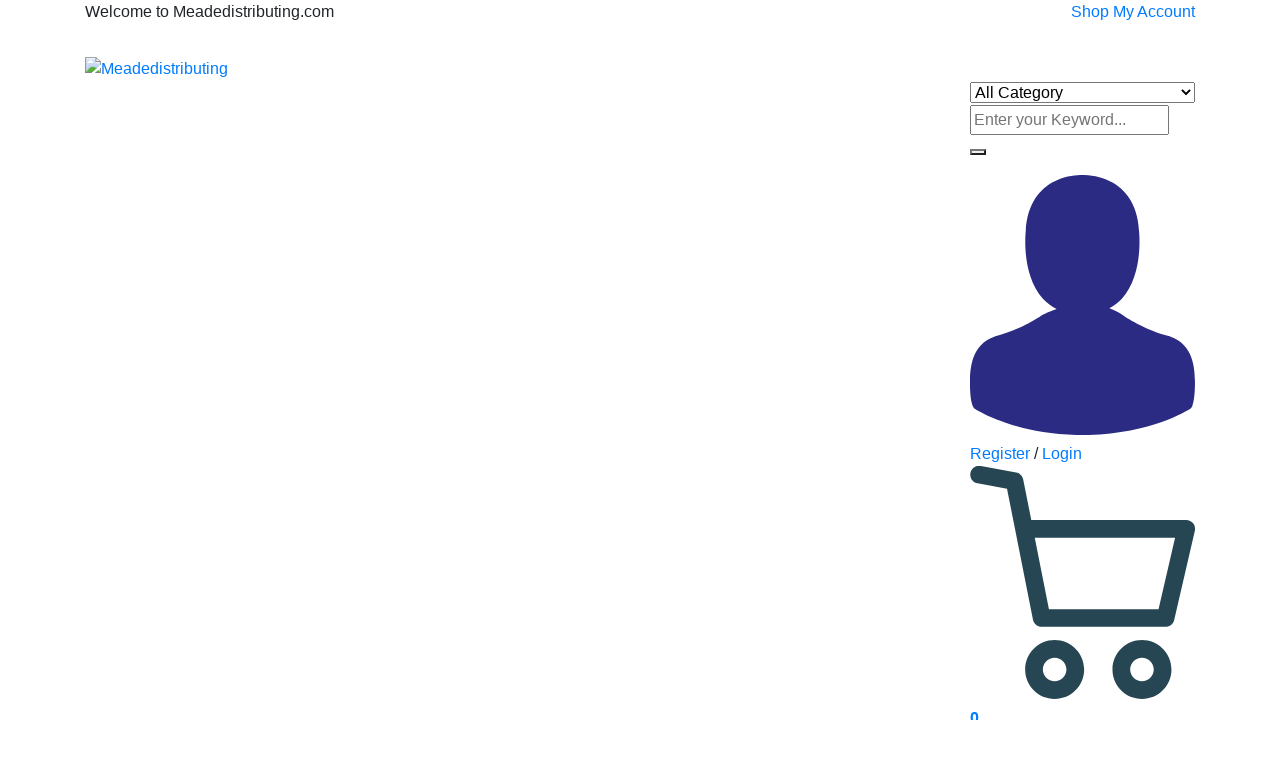

--- FILE ---
content_type: text/html; charset=UTF-8
request_url: https://www.meadedistributing.com/2021/04/04/like-life-periods-three-stages-of-love/
body_size: 4641
content:
<!DOCTYPE HTML>
<html>
<head>
<meta charset="utf-8">
<meta http-equiv="X-UA-Compatible" content="IE=edge">
<meta name="viewport" content="width=device-width, initial-scale=1.0, user-scalable=no;user-scalable=0;"/>
	<title>Meadedistributing</title>
	<meta name="description" content="Meadedistributing" />
	<meta  name="keywords" content="Meadedistributing" />
	<link href="https://www.meadedistributing.com/assets/developers/css/proj.css" rel="stylesheet" type="text/css" />
<link rel="shortcut icon" href="https://www.meadedistributing.com/favicon.ico"/>
<script type="text/javascript">var _siteRoot='index.html',_root='index.html';</script>
<script type="text/javascript" > var site_url = 'https://www.meadedistributing.com/';</script>
<script type="text/javascript" > var theme_url = 'https://www.meadedistributing.com/assets/designer/themes/default/';</script>
<script type="text/javascript" > var resource_url = 'https://www.meadedistributing.com/assets/designer/resources/'; var gObj = {};</script>
<script async src="https://kit.fontawesome.com/30d3c2bc83.js" crossorigin="anonymous"></script>

<link rel="stylesheet" href="https://maxcdn.bootstrapcdn.com/bootstrap/4.0.0/css/bootstrap.min.css" integrity="sha384-Gn5384xqQ1aoWXA+058RXPxPg6fy4IWvTNh0E263XmFcJlSAwiGgFAW/dAiS6JXm" crossorigin="anonymous">
<link href="https://fonts.googleapis.com/css2?family=Poppins:wght@300;400;600;700;800&display=swap" rel="stylesheet">

<link rel="stylesheet" href="https://www.meadedistributing.com/assets/designer/themes/default/css/conditional-preet.css">

<!--[if lt IE 9]>
<script src="https://oss.maxcdn.com/html5shiv/3.7.2/html5shiv.min.js"></script>
<script src="https://oss.maxcdn.com/respond/1.4.2/respond.min.js"></script>
<![endif]-->




<script src="https://ajax.aspnetcdn.com/ajax/jquery/jquery-1.10.2.min.js"></script> 
<script src="https://cdnjs.cloudflare.com/ajax/libs/popper.js/1.12.9/umd/popper.min.js" integrity="sha384-ApNbgh9B+Y1QKtv3Rn7W3mgPxhU9K/ScQsAP7hUibX39j7fakFPskvXusvfa0b4Q" crossorigin="anonymous"></script>
<script src="https://maxcdn.bootstrapcdn.com/bootstrap/4.0.0/js/bootstrap.min.js" integrity="sha384-JZR6Spejh4U02d8jOt6vLEHfe/JQGiRRSQQxSfFWpi1MquVdAyjUar5+76PVCmYl" crossorigin="anonymous"></script> 

<script type="text/javascript" src="https://www.meadedistributing.com/assets/developers/js/common.js"></script>
</head>
<!-- google off index -->
<noscript><div style="height:30px;border:3px solid #6699ff;text-align:center;font-weight: bold;padding-top:10px">Java script is disabled , please enable your browser java script first.</div></noscript>
	<body>
<!--Header-->
<div id="whatsapp">
<a href="https://api.whatsapp.com/send?phone=9090909090&text=Hii" target="_blank" title="Whatsapp"><div id="whatsappMain"></div></a>
</div>
<div id="replace-div"> 
<header>
<div class="top_area">
<div class="container">
<div class="float-md-left d-none d-lg-inline-block"><p class="toplink">Welcome to Meadedistributing.com</p></div>

<div class="float-md-right d-none d-lg-inline-block">
<p class="toplink"> <a href="https://www.meadedistributing.com/products" title="Shop"><i class="fa fa-cart-arrow-down"></i> Shop</a> <a href="https://www.meadedistributing.com/members/myaccount" title="My Account"><i class="fas fa-user"></i> My Account</a></p>
<div class="top_social"><a href="https://www.facebook.com/" target="_blank" title="Facebook"><i class="fab fa-facebook-f"></i></a> <a href="https://www.twitter.com/" target="_blank" title="Twitter"><i class="fab fa-twitter"></i></a> <a href="https://www.instagram.com/" target="_blank" title="Instagram"><i class="fab fa-instagram"></i></a> <a href="https://www.linkedin.com/" target="_blank" title="Linkedin"><i class="fab fa-linkedin-in"></i></a> <a href="https://www.youtube.com/" target="_blank" title="Youtube"><i class="fab fa-youtube"></i></a></div>
</div>
<p class="clearfix"></p>
</div>
</div>
<div class="container">
<div class="head1">
<div class="logo"><a href="https://www.meadedistributing.com/" title="Meadedistributing"><img src="https://www.meadedistributing.com/uploaded_files/logo/wd-logo.png" width="190" alt="Meadedistributing"></a>

</div>
<div class="float-right">
<div class="srch_area">
<form action="https://www.meadedistributing.com/products" name="top_search_form" id="top_search_form" method="post" accept-charset="utf-8">
<p class="shownext d-block d-lg-none srch_mob"><i class="fas fa-search"></i> </p>
<div class="srch_box">
<div class="srch_sec1">
<select name="category_id" id="category_id" class="w100 selcet-mob">
<option value="">All Category</option>
<option value="2" >Automotive Headliner  </option><option value="3" >Automotive Vinyl  </option><option value="4" >Marine Vinyls  </option><option value="5" >Marine Fabrics  </option><option value="6" >Color Bond Vinyl Paint  </option><option value="7" >Sound Deadening Insulation  </option><option value="8" >3-bar Slides  </option></select> 
</div>
<div class="srch_sec2"><input name="keyword2" type="text" placeholder="Enter your Keyword..."></div>
<div class="srch_sec3"><button type="submit" onclick="document.getElementById('top_search_form').submit();"><i class="fas fa-search"></i></button></div>
<p class="clearfix"></p>
</div>
</form></div>
 
<div class="top_login"><svg version="1.1" id="Shape_1_copy_6_1_" xmlns="http://www.w3.org/2000/svg" xmlns:xlink="http://www.w3.org/1999/xlink" x="0px"
	 y="0px" viewBox="0 0 19 22" enable-background="new 0 0 19 22" xml:space="preserve">
<g id="Shape_1_copy_6"><g><path fill-rule="evenodd" clip-rule="evenodd" fill="#2b2b83" d="M18.996,17.48v-0.014c0-0.036-0.005-0.073-0.005-0.114
			c-0.028-0.902-0.088-3.012-2.097-3.687c-0.014-0.004-0.031-0.009-0.045-0.014c-2.087-0.524-3.822-1.709-3.841-1.723
			c-0.407-0.283-0.822-0.494-1.238-0.648c0.387-0.217,0.747-0.475,1.054-0.814c1.781-1.978,1.484-5.368,1.453-5.692
			c-0.116-2.429-1.282-3.591-2.244-4.133c-0.717-0.406-1.555-0.624-2.489-0.644H9.465c-0.514,0-1.522,0.083-2.489,0.625
			C6.005,1.165,4.82,2.327,4.705,4.774c-0.032,0.324-0.329,3.715,1.453,5.692c0.334,0.373,0.73,0.653,1.162,0.877
			c-0.817,0.273-1.338,0.581-1.338,0.581s-1.744,1.199-3.84,1.724c-0.019,0.004-0.032,0.009-0.046,0.014
			C0.087,14.341,0.027,16.45,0,17.349c0,0.041,0,0.077-0.004,0.114v0.013c-0.005,0.237-0.009,1.454,0.236,2.065
			c0.046,0.118,0.129,0.218,0.241,0.287c0.139,0.091,3.465,2.178,9.031,2.178s8.892-2.092,9.031-2.178
			c0.105-0.069,0.193-0.169,0.24-0.287C19.005,18.935,19,17.717,18.996,17.48z"/></g></g></svg> <span class="d-none d-lg-inline-block">
            
<a href="https://www.meadedistributing.com/users/register" title="Register">Register</a> / <a href="https://www.meadedistributing.com/users/login" title="Login">Login</a>

</span></div>
<div class="top_img"><a href="Register" title="Add to Wishlist"><i class="far fa-heart fs20" aria-hidden="true"></i></a></div>

<div class="top_cart"><a href="https://www.meadedistributing.com/cart" title="Shopping Cart"><svg version="1.1" id="Forma_1_1_" xmlns="http://www.w3.org/2000/svg" xmlns:xlink="http://www.w3.org/1999/xlink" x="0px" y="0px" viewBox="0 0 29 30" enable-background="new 0 0 29 30" xml:space="preserve">
<g id="Forma_1"><g><path fill-rule="evenodd" clip-rule="evenodd" fill="#264653" d="M10.911,22.417c-2.097,0-3.802,1.7-3.802,3.791
			c0,2.09,1.706,3.791,3.802,3.791s3.802-1.701,3.802-3.791C14.713,24.117,13.007,22.417,10.911,22.417z M10.911,27.725
			c-0.839,0-1.521-0.681-1.521-1.517s0.682-1.517,1.521-1.517c0.838,0,1.521,0.681,1.521,1.517S11.75,27.725,10.911,27.725z
			 M22.166,22.417c-2.098,0-3.803,1.7-3.803,3.791c0,2.09,1.705,3.791,3.803,3.791c2.096,0,3.802-1.701,3.802-3.791
			C25.968,24.117,24.262,22.417,22.166,22.417z M22.166,27.725c-0.84,0-1.521-0.681-1.521-1.517s0.682-1.517,1.521-1.517
			c0.838,0,1.521,0.681,1.521,1.517S23.004,27.725,22.166,27.725z M28.762,7.381c-0.217-0.271-0.545-0.43-0.893-0.43H7.896
			L6.858,1.727C6.768,1.27,6.406,0.914,5.945,0.83L1.382-0.004C0.762-0.118,0.168,0.291,0.055,0.909
			C-0.059,1.526,0.351,2.12,0.971,2.233l3.8,0.693l3.348,16.868c0.105,0.533,0.574,0.917,1.119,0.917h15.969
			c0.531,0,0.992-0.365,1.111-0.883L28.98,8.344C29.059,8.007,28.979,7.652,28.762,7.381z M24.3,18.437H10.174l-1.828-9.21h18.087
			L24.3,18.437z"/></g></g></svg> <b>0</b></a></div>
            
            
   </div>       
</div>
 
<p class="clearfix d-none d-lg-block"></p>
        
<div class="navsab">
            <div class="container">
                <nav class="navbar navbar-expand-lg navbar-light" id="main_navbar">
                    <button class="navbar-toggler" type="button" data-toggle="collapse"
                        data-target="#navbarSupportedContent" aria-controls="navbarSupportedContent"
                        aria-expanded="false" aria-label="Toggle navigation"><i class="fas fa-bars hand"></i></button>
                    <div class="collapse navbar-collapse" id="navbarSupportedContent">
                        <ul class="navbar-nav">
                            <li class="nav-item"><a class="nav-link active"
                                    href="https://www.meadedistributing.com/" title="Home"><i
                                        class="fas fa-bars mr-3 d-none d-lg-inline-block"></i> Home</a></li>
                            
                            <li class="nav-item"><a class="nav-link" href="https://www.meadedistributing.com/category" title="Products">Products</a></li>
                            <li class="nav-item"><a class="nav-link" href="https://www.meadedistributing.com/aboutus" title="About Us">About Us</a></li>
                            <li class="nav-item"><a class="nav-link" href="https://www.meadedistributing.com/testimonials" title="Testimonials">Testimonials</a></li>
                                                        <li class="nav-item"><a class="nav-link" href="https://www.meadedistributing.com/contactus" title="Contactus">Contactus</a></li>
                            
                            
                        </ul>
                    </div>
                </nav>
            </div>
        </div>
</div>
</header>
</div>
    <p class="topfix"></p>
    <!--Header end-->
<!--Header end-->
<p class="clearfix"></p>
<script>
if(!window.matchMedia("(max-width: 767px)").matches){	
	$(window).scroll(function() {
	if ($(this).scrollTop() > 1){
		//$('#replace-div').css('margin-top': '-18px !important');
		$("header").css("margin-top", "-27px");		
		$('.topfix').hide();
		//$('.navsab').hide(500);
		$('.head1').hide();	
	  }
	  else{
		$("header").css("margin-top", "0px");	
		$('.topfix').show();
		//$('.navsab').show(500);
		$('.head1').show();
	  }
	});
}
</script><div class="breadcrumb_outer">
<div class="container">
<ol class="breadcrumb">
		   <li  class="breadcrumb-item"><a href="https://www.meadedistributing.com/">Home</a></li>
		   		   <li class="breadcrumb-item active">Page Not Found</li>
		  </ol>
</div>
</div>
		<div class="container">
<div class="cms">
<div class="mt-3 text-center">
<img src="https://www.meadedistributing.com/assets/designer/themes/default/images/404.jpg" class="mt-3 mw_96" alt="">
<p class="mt-3"><a href="https://www.meadedistributing.com/" class="btn btn-red">Back to Home Page.</a></p>
</div>
</div>
</div>
<!--Footer-->
<footer>
<div class="foot1">
<div class="container">
<div class="row">
<div class="col-lg-2 no_pad">
<div class="d-none d-lg-block"> <span class="ft_heading">Quick Links</span></div>
<div class="d-block d-lg-none dd_next hand"> <span class="ft_heading">Quick Links</span></div>
<div class="f_dd_box">
<div class="ft_link">
<ul>
<li><a href="https://www.meadedistributing.com/" title="Home">Home</a></li>
<li><a href="https://www.meadedistributing.com/aboutus" title="About Us">About Us</a></li>
<li><a href="https://www.meadedistributing.com/category" title="Products">Categories</a></li>
<li><a href="https://www.meadedistributing.com/testimonials" title="Testimonials">Testimonials</a></li>
<li><a href="https://www.meadedistributing.com/contactus" title="Contact Us">Contact Us</a></li>
</ul>
</div>
</div>
</div>

<div class="col-lg-2 no_pad">
<div class="d-none d-lg-block"> <span class="ft_heading">SHOPPING GUIDE</span></div>
<div class="d-block d-lg-none dd_next hand"> <span class="ft_heading">SHOPPING GUIDE</span></div>
<div class="f_dd_box">
<div class="ft_link">
<ul>
<li><a href="https://www.meadedistributing.com/faq" title="FAQ's">FAQ's</a></li>
<li><a href="https://www.meadedistributing.com/privacy-policy" title="Privacy Policy">Privacy Policy</a></li>
<li><a href="https://www.meadedistributing.com/terms-conditions" title="Terms and Conditions">Terms and Conditions</a></li>
<li><a data-fancybox data-type="iframe" data-src="https://www.meadedistributing.com/pages/refer_to_friends" href="javascript:void(0);" class="pop1" title="Refer to Friend">Refer to Friend</a></li>
<li><a href="https://www.meadedistributing.com/sitemap" title="Sitemap">Sitemap</a></li>
</ul>
</div>
</div>
</div>

<div class="col-lg-2 no_pad">
<div class="d-none d-lg-block"> <span class="ft_heading">My Account</span></div>
<div class="d-block d-lg-none dd_next hand"> <span class="ft_heading">My Account</span></div>
<div class="f_dd_box">
<div class="ft_link">
<ul>
<li><a href="https://www.meadedistributing.com/users/login" title="Login">Login</a></li>
<li><a href="https://www.meadedistributing.com/users/register" title="Register">Register</a></li>
<li><a href="https://www.meadedistributing.com/members/orders_history" title="Order History">Order History</a></li>
<li><a href="https://www.meadedistributing.com/members/wishlist" title="Wishlist">Wishlist</a></li> 

<li><a href="https://www.meadedistributing.com/cart" title="Shopping Cart">Shopping Cart</a></li>
</ul>
</div>
</div>
</div>

<div class="col-lg-3 no_pad pr-lg-5">
<div class="d-none d-lg-block"> <span class="ft_heading">STORE INFO</span></div>
<div class="d-block d-lg-none dd_next hand"> <span class="ft_heading">STORE INFO</span></div>
<div class="f_dd_box white">
<p class="foot_contact"><i class="fas fa-map-marker-alt"></i> Meadedistributing, 6823 West Warren Avenue
Detroit, Michigan 48210

</p>
<p class="clearfix"></p>
<p class="foot_contact"><i class="fas fa-phone-alt"></i> 800.482.3302 , (313) 361-3200</p>
<p class="clearfix"></p>
<p class="foot_contact"><i class="fas fa-envelope"></i> info@meadedistributing.com</p>
<p class="clearfix"></p>
</div>
</div>

<div class="col-lg-3 no_pad">

       <form action="https://www.meadedistributing.com/pages/join_newsletter/" name="chk_newsletter" id="chk_newsletter" method="post" accept-charset="utf-8">
<div class="d-none d-lg-block"> <span class="ft_heading">Subscribe our NEWSLETTER</span></div>
<div class="d-block d-lg-none dd_next hand"> <span class="ft_heading">Subscribe our NEWSLETTER</span></div>

<div  id="my_newsletter_msg" class=""></div>

<div class="f_dd_box">
<div class="foot_newsl_field"><input name="subscriber_name" id="subscriber_name" type="text" placeholder="Name *"></div>
<div class="foot_newsl_field"><input name="subscriber_email" id="subscriber_email" type="text" placeholder="Email Address *"></div>
<div class="foot_newsl_field"><input name="verification_code" id="verification_code_news" type="text" placeholder="Enter Code *" style="width:100px;"> <span class="float-right"><img src="https://www.meadedistributing.com/captcha/normal" id="captchaimage2" alt="Captcha" class="mr-3"> <img src="https://www.meadedistributing.com/assets/designer/themes/default/images/refresh.jpg" alt="Refresh" onclick="document.getElementById('captchaimage2').src='https://www.meadedistributing.com/captcha/normal/1768734607696cbf8fbf0ed'+Math.random(); document.getElementById('verification_code').focus();"></span></div>
<div class="mt-2"><input type="button" name="submit" value="Subscribe" class="subs_btn" onclick="$('#subscribe_me').val('Y');"></div>
</div>

</div>

</div>
</div>
</form>       <script type="text/javascript">
       var sub_frm = $('#chk_newsletter');
       $('input[type="button"]',sub_frm).click(function(e) {
	       e.preventDefault();
	       join_newsletter();
       });
       </script>
</div>

<div class="foot2">
<div class="container">
<div class="row text-center text-lg-left">
<div class="col-lg-4 no_pad">
<p class="ft_heading">Payment Modes</p>
<p class="mt-2"><img src="https://www.meadedistributing.com/assets/designer/themes/default/images/payment.jpg" alt="Payment"></p>
</div>
<div class="col-lg-5 no_pad text-center mt-3 mt-lg-0">
<p class="ft_heading">Categories</p>
<p class="text-center botlink">
		<a href="https://www.meadedistributing.com/automotive-headliner" title="Automotive Headliner">Automotive Headliner</a> | 
				<a href="https://www.meadedistributing.com/automotive-vinyl" title="Automotive Vinyl">Automotive Vinyl</a> | 
				<a href="https://www.meadedistributing.com/marine-vinyls" title="Marine Vinyls">Marine Vinyls</a> | 
				<a href="https://www.meadedistributing.com/marine-fabrics" title="Marine Fabrics">Marine Fabrics</a> | 
				<a href="https://www.meadedistributing.com/color-bond-vinyl-paint" title="Color Bond Vinyl Paint">Color Bond Vinyl Paint</a>  
		</p>
</div>
<div class="col-lg-3 no_pad mt-3 mt-lg-0">
<p class="ft_heading">FOLLOW WITH US</p>
<div class="foot_social"><a href="https://www.facebook.com/" target="_blank" title="Facebook"><i class="fab fa-facebook-f"></i></a> <a href="https://www.twitter.com/" target="_blank" title="Twitter"><i class="fab fa-twitter"></i></a> <a href="https://www.instagram.com/" target="_blank" title="Instagram"><i class="fab fa-instagram"></i></a> <a href="https://www.linkedin.com/" target="_blank" title=""><i class="fab fa-linkedin-in"></i></a> <a href="https://www.youtube.com/" target="_blank" title="Youtube"><i class="fab fa-youtube"></i></a></div>
</div>
</div>
</div>
</div>

<div class="foot3">
<div class="container">
<div class="foot_logo"><a href="https://www.meadedistributing.com/" title="Meadedistributing"><img src="https://www.meadedistributing.com/uploaded_files/logo/wd-logo.png" alt="Meadedistributing" /></a>  <p class="d-block d-md-inline-block align-middle">Copyright &copy; 2023,  Meadedistributing. 
<p class="clearfix"></p>
</div>
</div>
</footer><p id="back-top"><a href="#top"><span>&nbsp;</span></a></p>
	<script type="text/javascript">var Page='';</script>
	<script type="text/javascript" src="https://www.meadedistributing.com/assets/designer/resources/Scripts/script.int.dg.js"></script>
</body>
</html>